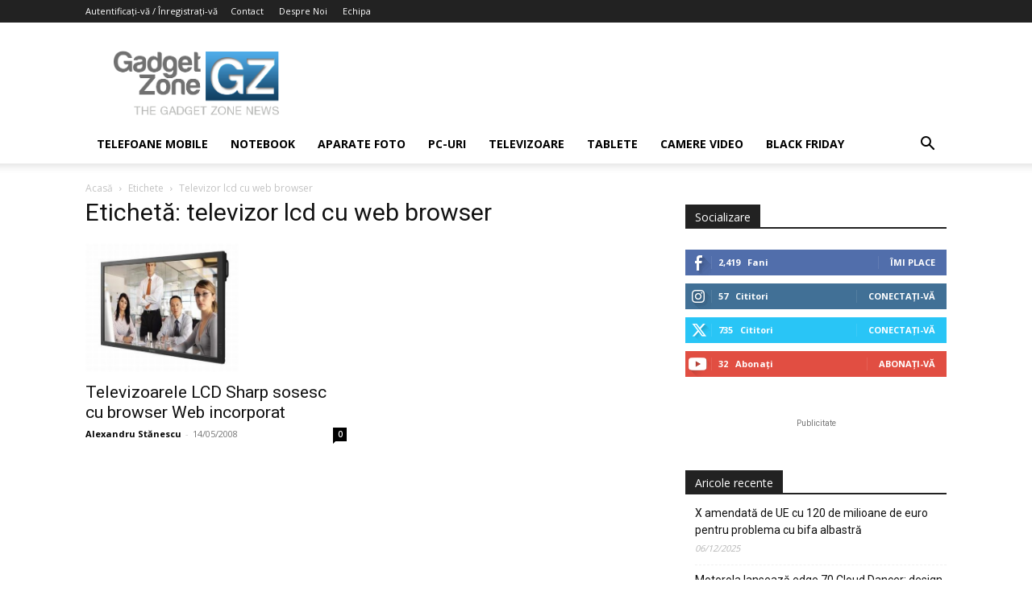

--- FILE ---
content_type: text/html; charset=utf-8
request_url: https://www.google.com/recaptcha/api2/aframe
body_size: 271
content:
<!DOCTYPE HTML><html><head><meta http-equiv="content-type" content="text/html; charset=UTF-8"></head><body><script nonce="ZAQlANGWHzqFE9CUkQkWRQ">/** Anti-fraud and anti-abuse applications only. See google.com/recaptcha */ try{var clients={'sodar':'https://pagead2.googlesyndication.com/pagead/sodar?'};window.addEventListener("message",function(a){try{if(a.source===window.parent){var b=JSON.parse(a.data);var c=clients[b['id']];if(c){var d=document.createElement('img');d.src=c+b['params']+'&rc='+(localStorage.getItem("rc::a")?sessionStorage.getItem("rc::b"):"");window.document.body.appendChild(d);sessionStorage.setItem("rc::e",parseInt(sessionStorage.getItem("rc::e")||0)+1);localStorage.setItem("rc::h",'1769104504170');}}}catch(b){}});window.parent.postMessage("_grecaptcha_ready", "*");}catch(b){}</script></body></html>